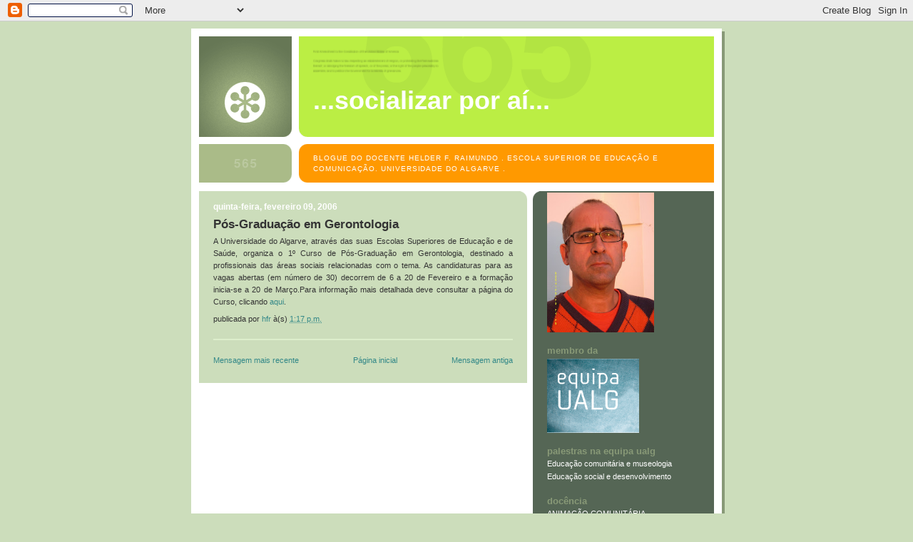

--- FILE ---
content_type: text/html; charset=UTF-8
request_url: https://educaeic.blogspot.com/2006/02/ps-graduao-em-gerontologia.html
body_size: 9278
content:
<!DOCTYPE html>
<html dir='ltr'>
<head>
<link href='https://www.blogger.com/static/v1/widgets/2944754296-widget_css_bundle.css' rel='stylesheet' type='text/css'/>
<meta content='text/html; charset=UTF-8' http-equiv='Content-Type'/>
<meta content='blogger' name='generator'/>
<link href='https://educaeic.blogspot.com/favicon.ico' rel='icon' type='image/x-icon'/>
<link href='http://educaeic.blogspot.com/2006/02/ps-graduao-em-gerontologia.html' rel='canonical'/>
<link rel="alternate" type="application/atom+xml" title="...socializar por aí... - Atom" href="https://educaeic.blogspot.com/feeds/posts/default" />
<link rel="alternate" type="application/rss+xml" title="...socializar por aí... - RSS" href="https://educaeic.blogspot.com/feeds/posts/default?alt=rss" />
<link rel="service.post" type="application/atom+xml" title="...socializar por aí... - Atom" href="https://www.blogger.com/feeds/9070137/posts/default" />

<link rel="alternate" type="application/atom+xml" title="...socializar por aí... - Atom" href="https://educaeic.blogspot.com/feeds/113949128011375419/comments/default" />
<!--Can't find substitution for tag [blog.ieCssRetrofitLinks]-->
<meta content='http://educaeic.blogspot.com/2006/02/ps-graduao-em-gerontologia.html' property='og:url'/>
<meta content='Pós-Graduação em Gerontologia' property='og:title'/>
<meta content='A Universidade do Algarve, através das suas Escolas Superiores de Educação e de Saúde, organiza o 1º Curso de Pós-Graduação em Gerontologia,...' property='og:description'/>
<title>...socializar por aí...: Pós-Graduação em Gerontologia</title>
<style id='page-skin-1' type='text/css'><!--
/*
-----------------------------------------------
Blogger Template Style
Name:     565
Date:     28 Feb 2004
Updated by: Blogger Team
----------------------------------------------- */
body {
background-color: #ccddbb;
margin:0;
font: x-small Verdana, Sans-serif;
text-align:center;
color:#333;
font-size/* */:/**/small;
font-size: /**/small;
}
/* Page Structure
----------------------------------------------- */
#outer-wrapper {
position:relative;
top:4px;
left:4px;
background: #889977;
width:744px;
margin:10px auto;
text-align:left;
font: normal normal 100% Verdana, Sans-serif;
}
#wrap2 {
position:relative;
top:-4px;
left:-4px;
background:#fff;
padding:10px;
border: 1px solid #fff;
}
#content-wrapper {
width:100%;
background-color: #fff;
}
#main-wrapper {
background: #ccddbb url("https://resources.blogblog.com/blogblog/data/no565/corner_main_left.gif") no-repeat right top;
width:460px;
float:left;
color:#333333;
font-size: 85%;
word-wrap: break-word; /* fix for long text breaking sidebar float in IE */
overflow: hidden;     /* fix for long non-text content breaking IE sidebar float */
}
#main {
margin:0;
padding:15px 20px;
}
#sidebar-wrapper {
background:#556655 url("https://resources.blogblog.com/blogblog/data/no565/corner_sidebar_left.gif") no-repeat left top;
width:254px;
float:right;
padding:0;
color: #ccddbb;
font-size: 83%;
word-wrap: break-word; /* fix for long text breaking sidebar float in IE */
overflow: hidden;     /* fix for long non-text content breaking IE sidebar float */
}
#sidebar {
margin:0;
padding:2px 20px 10px;
}
#footer {
display:none;
}
/* Links
----------------------------------------------- */
a:link {
color:#338888;
text-decoration:none;
}
a:visited {
color: #777766;
text-decoration:none;
}
a:hover {
color: #777766;
text-decoration:underline;
}
a img {
border-width:0;
}
#sidebar a {
color: #ffffff;
}
#sidebar a:visited {
color: #aabb99;
}
#sidebar a:hover {
color: #aabb99;
}
/* Header
----------------------------------------------- */
#header-wrapper {
background: #fff;
padding-bottom: 4px;
position: relative;
min-height: 190px;
_height: 0px;
}
#header .titlewrapper {
background:#be4 url("https://resources.blogblog.com/blogblog/data/no565/topleft_left.gif") no-repeat left bottom;
padding-top:0;
padding-right:0;
padding-bottom:0;
padding-left:160px;
margin:0px 0px 10px 0px;
color:#fff;
width:100%;
width/* */:/**/auto;
width:auto;
_height: 0px;
min-height: 100px;
}
#header h1 {
background:url("https://resources.blogblog.com/blogblog/data/no565/bg_header.gif") no-repeat left top;
margin:0;
padding:70px 0 30px;
line-height: 97px;
font: normal bold 275% Helvetica, Arial, Verdana, Sans-serif;
text-transform:lowercase;
_height: 0px;
}
#header h1 a {
color:#fff;
text-decoration:none;
}
.postpage #header h1 {
padding-top:0;
background-position:0 -40px;
}
.clear { clear: both; }
/* Description
----------------------------------------------- */
#header .descriptionwrapper {
background: #ff9900 url("https://resources.blogblog.com/blogblog/data/no565/bg_desc_top_left.gif") no-repeat left top;
margin:0 0 6px;
padding:12px 0 0;
color: #ffffff;
font-size: 75%;
border-bottom: 1px solid #ffffff;
width: 100%;
}
#header .description {
background:url("https://resources.blogblog.com/blogblog/data/no565/bg_desc_bot_left.gif") no-repeat left bottom;
margin:0;
padding:0 0 12px;
display:block;
line-height: 1.6em;
text-transform:uppercase;
letter-spacing:.1em;
min-height:12px;
border-bottom: 1px solid #ffffff;
}
#header .description span {
/* To remove the word next to the description, delete the following background property */
background:url("https://resources.blogblog.com/blogblog/data/no565/temp_no.gif") no-repeat left center;
/* Keep everything below */
display:block;
padding-top:0;
padding-right:0;
padding-bottom:0;
padding-left:160px;
text-transform:uppercase;
letter-spacing:.1em;
min-height:12px;
}
.postpage #description em {
font-size:1px;
line-height:1px;
color:#ffffff;
visibility:hidden;
}
/* Posts
----------------------------------------------- */
h2.date-header {
margin:0 0 .5em;
line-height: 1.4em;
font: normal bold 112% Arial, Verdana, Sans-serif;
text-transform:lowercase;
color:#ffffff;
}
.post {
margin:0 0 2em;
}
.post h3 {
margin:0 0 .25em;
line-height: 1.4em;
font-weight: bold;
font-size: 150%;
color:#333333;
}
.post h3 a {
text-decoration:none;
color:#333333;
}
.post h3 a:link {
color: #333333;
}
.post h3 a:hover {
color: #777766;
}
.post-body {
margin:0 0 .75em;
line-height:1.6em;
}
.post-body blockquote {
line-height:1.3em;
}
.post-footer {
color:#333333;
text-transform:lowercase;
}
.post-footer .post-author,
.post-footer .post-timestamp {
font-style:normal;
}
.post blockquote {
margin:1em 20px;
padding:5px 0;
border:2px solid #dec;
border-width:2px 0;
}
.post blockquote p {
margin:.5em 0;
}
.post img {
border:5px solid #fff;
}
/* Comments
----------------------------------------------- */
#comments {
margin:2em 0 0;
border-top:2px solid #dec;
padding-top:1em;
}
#comments h4 {
margin:0 0 .25em;
font-weight: bold;
line-height: 1.4em;
font-size: 150%;
text-transform:lowercase;
color: #366;
}
#comments-block {
margin-top:0;
margin-right:0;
margin-bottom:1em;
margin-left:0;
line-height:1.6em;
}
.comment-author {
margin:0 0 .25em;
font-weight: bold;
line-height: 1.4em;
font-size: 112%;
text-transform:lowercase;
}
.comment-body, .comment-body p {
margin:0 0 .75em;
}
p.comment-footer {
margin:-.25em 0 2em;
}
.deleted-comment {
font-style:italic;
color:gray;
}
.feed-links {
clear: both;
line-height: 2.5em;
}
#blog-pager-newer-link {
float: left;
}
#blog-pager-older-link {
float: right;
}
#blog-pager {
text-align: center;
}
/* Sidebar
----------------------------------------------- */
.sidebar h2 {
margin:1em 0 .25em;
line-height: 1.4em;
font: normal bold 125% Helvetica, Arial, Verdana, Sans-serif;
color: #889977;
text-transform:lowercase;
}
.sidebar .widget {
margin:0 0 1.5em;
padding:0;
}
.sidebar ul {
list-style:none;
margin: 0;
padding: 0;
}
.sidebar li {
margin:0;
padding-top:0;
padding-right:0;
padding-bottom:.25em;
padding-left:20px;
text-indent:-20px;
line-height:1.4em;
}
/* Profile
----------------------------------------------- */
.profile-datablock, .profile-textblock {
margin:0 0 .75em;
line-height:1.4em;
}
.profile-img {
float: left;
margin-top: 0;
margin-right: 5px;
margin-bottom: 5px;
margin-left: 0;
border: 5px solid #889977;
}
.profile-data {
font-weight: bold;
}
/* Misc
----------------------------------------------- */
#footer-wrapper {
clear:both;
display:block;
height:1px;
margin:0;
padding:0;
font-size:1px;
line-height:1px;
}
/** Page structure tweaks for layout editor wireframe */
body#layout #outer-wrapper {
margin-top: 0;
}
body#layout #main,
body#layout #sidebar {
padding: 0;
}
body#layout #main-wrapper,
body#layout #sidebar-wrapper {
height: auto;
}

--></style>
<link href='https://www.blogger.com/dyn-css/authorization.css?targetBlogID=9070137&amp;zx=ae18c453-8f17-4879-a7c2-b6ef1f0eb1ca' media='none' onload='if(media!=&#39;all&#39;)media=&#39;all&#39;' rel='stylesheet'/><noscript><link href='https://www.blogger.com/dyn-css/authorization.css?targetBlogID=9070137&amp;zx=ae18c453-8f17-4879-a7c2-b6ef1f0eb1ca' rel='stylesheet'/></noscript>
<meta name='google-adsense-platform-account' content='ca-host-pub-1556223355139109'/>
<meta name='google-adsense-platform-domain' content='blogspot.com'/>

</head>
<body>
<div class='navbar section' id='navbar'><div class='widget Navbar' data-version='1' id='Navbar1'><script type="text/javascript">
    function setAttributeOnload(object, attribute, val) {
      if(window.addEventListener) {
        window.addEventListener('load',
          function(){ object[attribute] = val; }, false);
      } else {
        window.attachEvent('onload', function(){ object[attribute] = val; });
      }
    }
  </script>
<div id="navbar-iframe-container"></div>
<script type="text/javascript" src="https://apis.google.com/js/platform.js"></script>
<script type="text/javascript">
      gapi.load("gapi.iframes:gapi.iframes.style.bubble", function() {
        if (gapi.iframes && gapi.iframes.getContext) {
          gapi.iframes.getContext().openChild({
              url: 'https://www.blogger.com/navbar/9070137?po\x3d113949128011375419\x26origin\x3dhttps://educaeic.blogspot.com',
              where: document.getElementById("navbar-iframe-container"),
              id: "navbar-iframe"
          });
        }
      });
    </script><script type="text/javascript">
(function() {
var script = document.createElement('script');
script.type = 'text/javascript';
script.src = '//pagead2.googlesyndication.com/pagead/js/google_top_exp.js';
var head = document.getElementsByTagName('head')[0];
if (head) {
head.appendChild(script);
}})();
</script>
</div></div>
<div id='outer-wrapper'><div id='wrap2'>
<!-- skip links for text browsers -->
<span id='skiplinks' style='display:none;'>
<a href='#main'>skip to main </a> |
      <a href='#sidebar'>skip to sidebar</a>
</span>
<div id='header-wrapper'>
<div class='header section' id='header'><div class='widget Header' data-version='1' id='Header1'>
<div id='header-inner'>
<div class='titlewrapper'>
<h1 class='title'>
<a href='https://educaeic.blogspot.com/'>
...socializar por aí...
</a>
</h1>
</div>
<div class='descriptionwrapper'>
<p class='description'><span>Blogue do docente Helder F. Raimundo . Escola Superior de Educação e Comunicação. Universidade do Algarve .</span></p>
</div>
</div>
</div></div>
</div>
<div id='content-wrapper'>
<div id='crosscol-wrapper' style='text-align:center'>
<div class='crosscol no-items section' id='crosscol'></div>
</div>
<div id='main-wrapper'>
<div class='main section' id='main'><div class='widget Blog' data-version='1' id='Blog1'>
<div class='blog-posts hfeed'>

          <div class="date-outer">
        
<h2 class='date-header'><span>quinta-feira, fevereiro 09, 2006</span></h2>

          <div class="date-posts">
        
<div class='post-outer'>
<div class='post hentry uncustomized-post-template' itemprop='blogPost' itemscope='itemscope' itemtype='http://schema.org/BlogPosting'>
<meta content='9070137' itemprop='blogId'/>
<meta content='113949128011375419' itemprop='postId'/>
<a name='113949128011375419'></a>
<h3 class='post-title entry-title' itemprop='name'>
Pós-Graduação em Gerontologia
</h3>
<div class='post-header'>
<div class='post-header-line-1'></div>
</div>
<div class='post-body entry-content' id='post-body-113949128011375419' itemprop='description articleBody'>
<div align="justify">A Universidade do Algarve, através das suas Escolas Superiores de Educação e de Saúde, organiza o 1º Curso de Pós-Graduação em Gerontologia, destinado a profissionais das áreas sociais relacionadas com o tema. As candidaturas para as vagas abertas (em número de 30) decorrem de 6 a 20 de Fevereiro e a formação inicia-se a 20 de Março.Para informação mais detalhada deve consultar a página do Curso, clicando <a href="http://www.ualg.pt/ese/gerontologia/index.htm">aqui</a>.</div>
<div style='clear: both;'></div>
</div>
<div class='post-footer'>
<div class='post-footer-line post-footer-line-1'>
<span class='post-author vcard'>
Publicada por
<span class='fn' itemprop='author' itemscope='itemscope' itemtype='http://schema.org/Person'>
<meta content='https://www.blogger.com/profile/10958773275348751832' itemprop='url'/>
<a class='g-profile' href='https://www.blogger.com/profile/10958773275348751832' rel='author' title='author profile'>
<span itemprop='name'>HFR</span>
</a>
</span>
</span>
<span class='post-timestamp'>
à(s)
<meta content='http://educaeic.blogspot.com/2006/02/ps-graduao-em-gerontologia.html' itemprop='url'/>
<a class='timestamp-link' href='https://educaeic.blogspot.com/2006/02/ps-graduao-em-gerontologia.html' rel='bookmark' title='permanent link'><abbr class='published' itemprop='datePublished' title='2006-02-09T13:17:00Z'>1:17 p.m.</abbr></a>
</span>
<span class='post-comment-link'>
</span>
<span class='post-icons'>
<span class='item-control blog-admin pid-1396288675'>
<a href='https://www.blogger.com/post-edit.g?blogID=9070137&postID=113949128011375419&from=pencil' title='Editar mensagem'>
<img alt='' class='icon-action' height='18' src='https://resources.blogblog.com/img/icon18_edit_allbkg.gif' width='18'/>
</a>
</span>
</span>
<div class='post-share-buttons goog-inline-block'>
</div>
</div>
<div class='post-footer-line post-footer-line-2'>
<span class='post-labels'>
</span>
</div>
<div class='post-footer-line post-footer-line-3'>
<span class='post-location'>
</span>
</div>
</div>
</div>
<div class='comments' id='comments'>
<a name='comments'></a>
</div>
</div>

        </div></div>
      
</div>
<div class='blog-pager' id='blog-pager'>
<span id='blog-pager-newer-link'>
<a class='blog-pager-newer-link' href='https://educaeic.blogspot.com/2006/02/contextos-de-observao.html' id='Blog1_blog-pager-newer-link' title='Mensagem mais recente'>Mensagem mais recente</a>
</span>
<span id='blog-pager-older-link'>
<a class='blog-pager-older-link' href='https://educaeic.blogspot.com/2006/02/comunicao-sobre-deficincia-visual.html' id='Blog1_blog-pager-older-link' title='Mensagem antiga'>Mensagem antiga</a>
</span>
<a class='home-link' href='https://educaeic.blogspot.com/'>Página inicial</a>
</div>
<div class='clear'></div>
<div class='post-feeds'>
</div>
</div></div>
</div>
<div id='sidebar-wrapper'>
<div class='sidebar section' id='sidebar'><div class='widget Image' data-version='1' id='Image3'>
<div class='widget-content'>
<a href='http://w3.ualg.pt/~hraimund/'>
<img alt='' height='196' id='Image3_img' src='https://blogger.googleusercontent.com/img/b/R29vZ2xl/AVvXsEiNcvrGD02vrlurYDrZsJy4_Riv-ls66Weoyqfj4HjqVikFJixknH9Qw7szqheoL7llid6utWmVeMuIS8TPQok5J-PHRwgq9kx1Orb1081C-6p1IwjWGS2MCnboifC8jCcY63sA/s254/hfr.JPG' width='150'/>
</a>
<br/>
</div>
<div class='clear'></div>
</div><div class='widget Image' data-version='1' id='Image1'>
<h2>Membro da</h2>
<div class='widget-content'>
<a href='http://www.ualg.pt/index.php?option=com_content&task=view&id=26717&Itemid=2011'>
<img alt='Membro da' height='104' id='Image1_img' src='https://blogger.googleusercontent.com/img/b/R29vZ2xl/AVvXsEgo7n3PZklrHSAVxqjcXwOnTxtVeOAuSXNcBKVxGhyBUc7PAyKBgMoTaCCDKq3p3Nk8hWHLaVdmUkZvfVWJizDSgkhuGb7IapwHxLTe1F6zUY0gQzQXbqeJBNHj8CMyTT3Im0CV/s254/equipaualg.gif' width='129'/>
</a>
<br/>
</div>
<div class='clear'></div>
</div><div class='widget LinkList' data-version='1' id='LinkList6'>
<h2>Palestras na Equipa UAlg</h2>
<div class='widget-content'>
<ul>
<li><a href='http://www.ualg.pt/index.php?option=com_content&task=view&id=26889&Itemid=2008&lang=pt'>Educação comunitária e museologia</a></li>
<li><a href='http://www.ualg.pt/index.php?option=com_content&task=view&id=26886&Itemid=2008&lang=pt'>Educação social e desenvolvimento</a></li>
</ul>
<div class='clear'></div>
</div>
</div><div class='widget LinkList' data-version='1' id='LinkList1'>
<h2>Docência</h2>
<div class='widget-content'>
<ul>
<li><a href='http://educaeic.blogspot.com/2009/09/animacao-comunitaria.html'>ANIMAÇÃO COMUNITÁRIA</a></li>
<li><a href='http://educaeic.blogspot.com/2009/09/metodologias-ic_01.html'>METODOLOGIAS IC - noite</a></li>
<li><a href='http://educaeic.blogspot.com/2009/09/metodologias-ic.html'>METODOLOGIAS IC - dia</a></li>
<li><a href='http://educaeic.blogspot.com/2006/08/educao-e-comunicao-interculturais.html'>CC-ECInterculturais</a></li>
<li><a href='http://educaeic.blogspot.com/2006/01/projecto-de-insero-profissional.html'>EIC-PIP</a></li>
<li><a href='http://educaeic.blogspot.com/2006/08/problemticas-i.html'>EIC-Problemáticas I</a></li>
<li><a href='http://educaeic.blogspot.com/2006/01/seminrio-de-investigao.html'>EIC-Seminário de Investigação</a></li>
<li><a href='http://educaeic.blogspot.com/2006/08/seminrio-de-projectos.html'>EIC-Seminário de Projectos</a></li>
<li><a href='http://educaeic.blogspot.com/2006/01/seminrio-eic-observao-de-contextos.html'>ES-Análise de Contextos Profissionais</a></li>
<li><a href='http://educaeic.blogspot.com/2008/04/metodologias-de-investigao-i.html'>ES-Metodologias I</a></li>
<li><a href='http://educaeic.blogspot.com/2006/01/seminrio-eic-agentes-e-processos.html'>ES-Opção II: Agentes e Processos</a></li>
<li><a href='http://www.solidariedadecidada.org/'>ES-Opção II: PSC</a></li>
<li><a href='http://ese-educasocial.blogspot.com/'>ES-Práticas I e II</a></li>
<li><a href='http://educaeic.blogspot.com/2006/09/ps-graduao-em-gerontologia-projecto.html'>Gerontologia-Projecto</a></li>
</ul>
<div class='clear'></div>
</div>
</div><div class='widget Image' data-version='1' id='Image2'>
<h2>Projecto Prática Social</h2>
<div class='widget-content'>
<img alt='Projecto Prática Social' height='72' id='Image2_img' src='https://blogger.googleusercontent.com/img/b/R29vZ2xl/AVvXsEjsdNEKUVL5qOILX93D9uEHetJGnFRVED20eXekVQKuC8sEK8QQiuEeJUWGQp84bNrNh5sb-JQrZQgEqTCDU7eY4loOSxCkC5X2Z93TCa0ht0NS6C9FlTvYjqutEOwILN34j7sa/s254/vozloule.jpg' width='254'/>
<br/>
<span class='caption'>Todos os dias 1 e 15 no jornal</span>
</div>
<div class='clear'></div>
</div><div class='widget LinkList' data-version='1' id='LinkList7'>
<h2>Ler na Voz de Loulé</h2>
<div class='widget-content'>
<ul>
<li><a href='http://ese-educasocial.blogspot.com/2007/12/prtica-social.html'>15/12: Prática Social</a></li>
</ul>
<div class='clear'></div>
</div>
</div><div class='widget LinkList' data-version='1' id='LinkList2'>
<h2>Cursos</h2>
<div class='widget-content'>
<ul>
<li><a href='http://ese-educasocial.blogspot.com/'>Educação Social</a></li>
<li><a href='http://educacaocomunitaria.blogspot.com/'>Página da Educação Comunitária</a></li>
</ul>
<div class='clear'></div>
</div>
</div><div class='widget LinkList' data-version='1' id='LinkList4'>
<h2>Instituição</h2>
<div class='widget-content'>
<ul>
<li><a href='http://www.bib.ualg.pt/bibliotecas/'>Bibliotecas-UAlg</a></li>
<li><a href='http://www.ualg.pt/ese/'>ESE</a></li>
<li><a href='http://www.mcies.pt/'>Ministério Ensino Superior</a></li>
<li><a href='http://www.ese.ualg.pt/NucleodoAlgarvedoIPFP'>Núcleo do Algarve-Paulo Freire</a></li>
<li><a href='http://www.acad.ualg.pt/novo/'>Serviços Académicos</a></li>
<li><a href='http://www.ualg.pt/index1.html'>UAlg</a></li>
</ul>
<div class='clear'></div>
</div>
</div><div class='widget LinkList' data-version='1' id='LinkList3'>
<h2>Pesquisa</h2>
<div class='widget-content'>
<ul>
<li><a href='http://www.algarveportal.pt/algarve/'>Algarve Digital</a></li>
<li><a href='http://www.b-on.pt/'>Biblioteca Online</a></li>
<li><a href='http://scholar.google.com/'>Google Scholar</a></li>
<li><a href='http://www.direitodeaprender.com.pt/index.php'>Revista Aprender</a></li>
<li><a href='http://www.educare.pt/'>Revista Educare</a></li>
</ul>
<div class='clear'></div>
</div>
</div><div class='widget BlogArchive' data-version='1' id='BlogArchive1'>
<h2>Arquivo do blogue</h2>
<div class='widget-content'>
<div id='ArchiveList'>
<div id='BlogArchive1_ArchiveList'>
<ul class='hierarchy'>
<li class='archivedate collapsed'>
<a class='toggle' href='javascript:void(0)'>
<span class='zippy'>

        &#9658;&#160;
      
</span>
</a>
<a class='post-count-link' href='https://educaeic.blogspot.com/2009/'>
2009
</a>
<span class='post-count' dir='ltr'>(12)</span>
<ul class='hierarchy'>
<li class='archivedate collapsed'>
<a class='toggle' href='javascript:void(0)'>
<span class='zippy'>

        &#9658;&#160;
      
</span>
</a>
<a class='post-count-link' href='https://educaeic.blogspot.com/2009/12/'>
dezembro
</a>
<span class='post-count' dir='ltr'>(2)</span>
</li>
</ul>
<ul class='hierarchy'>
<li class='archivedate collapsed'>
<a class='toggle' href='javascript:void(0)'>
<span class='zippy'>

        &#9658;&#160;
      
</span>
</a>
<a class='post-count-link' href='https://educaeic.blogspot.com/2009/11/'>
novembro
</a>
<span class='post-count' dir='ltr'>(4)</span>
</li>
</ul>
<ul class='hierarchy'>
<li class='archivedate collapsed'>
<a class='toggle' href='javascript:void(0)'>
<span class='zippy'>

        &#9658;&#160;
      
</span>
</a>
<a class='post-count-link' href='https://educaeic.blogspot.com/2009/10/'>
outubro
</a>
<span class='post-count' dir='ltr'>(2)</span>
</li>
</ul>
<ul class='hierarchy'>
<li class='archivedate collapsed'>
<a class='toggle' href='javascript:void(0)'>
<span class='zippy'>

        &#9658;&#160;
      
</span>
</a>
<a class='post-count-link' href='https://educaeic.blogspot.com/2009/09/'>
setembro
</a>
<span class='post-count' dir='ltr'>(3)</span>
</li>
</ul>
<ul class='hierarchy'>
<li class='archivedate collapsed'>
<a class='toggle' href='javascript:void(0)'>
<span class='zippy'>

        &#9658;&#160;
      
</span>
</a>
<a class='post-count-link' href='https://educaeic.blogspot.com/2009/04/'>
abril
</a>
<span class='post-count' dir='ltr'>(1)</span>
</li>
</ul>
</li>
</ul>
<ul class='hierarchy'>
<li class='archivedate collapsed'>
<a class='toggle' href='javascript:void(0)'>
<span class='zippy'>

        &#9658;&#160;
      
</span>
</a>
<a class='post-count-link' href='https://educaeic.blogspot.com/2008/'>
2008
</a>
<span class='post-count' dir='ltr'>(25)</span>
<ul class='hierarchy'>
<li class='archivedate collapsed'>
<a class='toggle' href='javascript:void(0)'>
<span class='zippy'>

        &#9658;&#160;
      
</span>
</a>
<a class='post-count-link' href='https://educaeic.blogspot.com/2008/09/'>
setembro
</a>
<span class='post-count' dir='ltr'>(3)</span>
</li>
</ul>
<ul class='hierarchy'>
<li class='archivedate collapsed'>
<a class='toggle' href='javascript:void(0)'>
<span class='zippy'>

        &#9658;&#160;
      
</span>
</a>
<a class='post-count-link' href='https://educaeic.blogspot.com/2008/06/'>
junho
</a>
<span class='post-count' dir='ltr'>(7)</span>
</li>
</ul>
<ul class='hierarchy'>
<li class='archivedate collapsed'>
<a class='toggle' href='javascript:void(0)'>
<span class='zippy'>

        &#9658;&#160;
      
</span>
</a>
<a class='post-count-link' href='https://educaeic.blogspot.com/2008/05/'>
maio
</a>
<span class='post-count' dir='ltr'>(1)</span>
</li>
</ul>
<ul class='hierarchy'>
<li class='archivedate collapsed'>
<a class='toggle' href='javascript:void(0)'>
<span class='zippy'>

        &#9658;&#160;
      
</span>
</a>
<a class='post-count-link' href='https://educaeic.blogspot.com/2008/04/'>
abril
</a>
<span class='post-count' dir='ltr'>(2)</span>
</li>
</ul>
<ul class='hierarchy'>
<li class='archivedate collapsed'>
<a class='toggle' href='javascript:void(0)'>
<span class='zippy'>

        &#9658;&#160;
      
</span>
</a>
<a class='post-count-link' href='https://educaeic.blogspot.com/2008/03/'>
março
</a>
<span class='post-count' dir='ltr'>(2)</span>
</li>
</ul>
<ul class='hierarchy'>
<li class='archivedate collapsed'>
<a class='toggle' href='javascript:void(0)'>
<span class='zippy'>

        &#9658;&#160;
      
</span>
</a>
<a class='post-count-link' href='https://educaeic.blogspot.com/2008/02/'>
fevereiro
</a>
<span class='post-count' dir='ltr'>(5)</span>
</li>
</ul>
<ul class='hierarchy'>
<li class='archivedate collapsed'>
<a class='toggle' href='javascript:void(0)'>
<span class='zippy'>

        &#9658;&#160;
      
</span>
</a>
<a class='post-count-link' href='https://educaeic.blogspot.com/2008/01/'>
janeiro
</a>
<span class='post-count' dir='ltr'>(5)</span>
</li>
</ul>
</li>
</ul>
<ul class='hierarchy'>
<li class='archivedate collapsed'>
<a class='toggle' href='javascript:void(0)'>
<span class='zippy'>

        &#9658;&#160;
      
</span>
</a>
<a class='post-count-link' href='https://educaeic.blogspot.com/2007/'>
2007
</a>
<span class='post-count' dir='ltr'>(44)</span>
<ul class='hierarchy'>
<li class='archivedate collapsed'>
<a class='toggle' href='javascript:void(0)'>
<span class='zippy'>

        &#9658;&#160;
      
</span>
</a>
<a class='post-count-link' href='https://educaeic.blogspot.com/2007/11/'>
novembro
</a>
<span class='post-count' dir='ltr'>(8)</span>
</li>
</ul>
<ul class='hierarchy'>
<li class='archivedate collapsed'>
<a class='toggle' href='javascript:void(0)'>
<span class='zippy'>

        &#9658;&#160;
      
</span>
</a>
<a class='post-count-link' href='https://educaeic.blogspot.com/2007/10/'>
outubro
</a>
<span class='post-count' dir='ltr'>(6)</span>
</li>
</ul>
<ul class='hierarchy'>
<li class='archivedate collapsed'>
<a class='toggle' href='javascript:void(0)'>
<span class='zippy'>

        &#9658;&#160;
      
</span>
</a>
<a class='post-count-link' href='https://educaeic.blogspot.com/2007/09/'>
setembro
</a>
<span class='post-count' dir='ltr'>(1)</span>
</li>
</ul>
<ul class='hierarchy'>
<li class='archivedate collapsed'>
<a class='toggle' href='javascript:void(0)'>
<span class='zippy'>

        &#9658;&#160;
      
</span>
</a>
<a class='post-count-link' href='https://educaeic.blogspot.com/2007/06/'>
junho
</a>
<span class='post-count' dir='ltr'>(5)</span>
</li>
</ul>
<ul class='hierarchy'>
<li class='archivedate collapsed'>
<a class='toggle' href='javascript:void(0)'>
<span class='zippy'>

        &#9658;&#160;
      
</span>
</a>
<a class='post-count-link' href='https://educaeic.blogspot.com/2007/05/'>
maio
</a>
<span class='post-count' dir='ltr'>(1)</span>
</li>
</ul>
<ul class='hierarchy'>
<li class='archivedate collapsed'>
<a class='toggle' href='javascript:void(0)'>
<span class='zippy'>

        &#9658;&#160;
      
</span>
</a>
<a class='post-count-link' href='https://educaeic.blogspot.com/2007/04/'>
abril
</a>
<span class='post-count' dir='ltr'>(1)</span>
</li>
</ul>
<ul class='hierarchy'>
<li class='archivedate collapsed'>
<a class='toggle' href='javascript:void(0)'>
<span class='zippy'>

        &#9658;&#160;
      
</span>
</a>
<a class='post-count-link' href='https://educaeic.blogspot.com/2007/03/'>
março
</a>
<span class='post-count' dir='ltr'>(9)</span>
</li>
</ul>
<ul class='hierarchy'>
<li class='archivedate collapsed'>
<a class='toggle' href='javascript:void(0)'>
<span class='zippy'>

        &#9658;&#160;
      
</span>
</a>
<a class='post-count-link' href='https://educaeic.blogspot.com/2007/02/'>
fevereiro
</a>
<span class='post-count' dir='ltr'>(2)</span>
</li>
</ul>
<ul class='hierarchy'>
<li class='archivedate collapsed'>
<a class='toggle' href='javascript:void(0)'>
<span class='zippy'>

        &#9658;&#160;
      
</span>
</a>
<a class='post-count-link' href='https://educaeic.blogspot.com/2007/01/'>
janeiro
</a>
<span class='post-count' dir='ltr'>(11)</span>
</li>
</ul>
</li>
</ul>
<ul class='hierarchy'>
<li class='archivedate expanded'>
<a class='toggle' href='javascript:void(0)'>
<span class='zippy toggle-open'>

        &#9660;&#160;
      
</span>
</a>
<a class='post-count-link' href='https://educaeic.blogspot.com/2006/'>
2006
</a>
<span class='post-count' dir='ltr'>(83)</span>
<ul class='hierarchy'>
<li class='archivedate collapsed'>
<a class='toggle' href='javascript:void(0)'>
<span class='zippy'>

        &#9658;&#160;
      
</span>
</a>
<a class='post-count-link' href='https://educaeic.blogspot.com/2006/12/'>
dezembro
</a>
<span class='post-count' dir='ltr'>(2)</span>
</li>
</ul>
<ul class='hierarchy'>
<li class='archivedate collapsed'>
<a class='toggle' href='javascript:void(0)'>
<span class='zippy'>

        &#9658;&#160;
      
</span>
</a>
<a class='post-count-link' href='https://educaeic.blogspot.com/2006/11/'>
novembro
</a>
<span class='post-count' dir='ltr'>(10)</span>
</li>
</ul>
<ul class='hierarchy'>
<li class='archivedate collapsed'>
<a class='toggle' href='javascript:void(0)'>
<span class='zippy'>

        &#9658;&#160;
      
</span>
</a>
<a class='post-count-link' href='https://educaeic.blogspot.com/2006/10/'>
outubro
</a>
<span class='post-count' dir='ltr'>(8)</span>
</li>
</ul>
<ul class='hierarchy'>
<li class='archivedate collapsed'>
<a class='toggle' href='javascript:void(0)'>
<span class='zippy'>

        &#9658;&#160;
      
</span>
</a>
<a class='post-count-link' href='https://educaeic.blogspot.com/2006/09/'>
setembro
</a>
<span class='post-count' dir='ltr'>(5)</span>
</li>
</ul>
<ul class='hierarchy'>
<li class='archivedate collapsed'>
<a class='toggle' href='javascript:void(0)'>
<span class='zippy'>

        &#9658;&#160;
      
</span>
</a>
<a class='post-count-link' href='https://educaeic.blogspot.com/2006/08/'>
agosto
</a>
<span class='post-count' dir='ltr'>(5)</span>
</li>
</ul>
<ul class='hierarchy'>
<li class='archivedate collapsed'>
<a class='toggle' href='javascript:void(0)'>
<span class='zippy'>

        &#9658;&#160;
      
</span>
</a>
<a class='post-count-link' href='https://educaeic.blogspot.com/2006/07/'>
julho
</a>
<span class='post-count' dir='ltr'>(2)</span>
</li>
</ul>
<ul class='hierarchy'>
<li class='archivedate collapsed'>
<a class='toggle' href='javascript:void(0)'>
<span class='zippy'>

        &#9658;&#160;
      
</span>
</a>
<a class='post-count-link' href='https://educaeic.blogspot.com/2006/06/'>
junho
</a>
<span class='post-count' dir='ltr'>(7)</span>
</li>
</ul>
<ul class='hierarchy'>
<li class='archivedate collapsed'>
<a class='toggle' href='javascript:void(0)'>
<span class='zippy'>

        &#9658;&#160;
      
</span>
</a>
<a class='post-count-link' href='https://educaeic.blogspot.com/2006/05/'>
maio
</a>
<span class='post-count' dir='ltr'>(11)</span>
</li>
</ul>
<ul class='hierarchy'>
<li class='archivedate collapsed'>
<a class='toggle' href='javascript:void(0)'>
<span class='zippy'>

        &#9658;&#160;
      
</span>
</a>
<a class='post-count-link' href='https://educaeic.blogspot.com/2006/04/'>
abril
</a>
<span class='post-count' dir='ltr'>(2)</span>
</li>
</ul>
<ul class='hierarchy'>
<li class='archivedate collapsed'>
<a class='toggle' href='javascript:void(0)'>
<span class='zippy'>

        &#9658;&#160;
      
</span>
</a>
<a class='post-count-link' href='https://educaeic.blogspot.com/2006/03/'>
março
</a>
<span class='post-count' dir='ltr'>(7)</span>
</li>
</ul>
<ul class='hierarchy'>
<li class='archivedate expanded'>
<a class='toggle' href='javascript:void(0)'>
<span class='zippy toggle-open'>

        &#9660;&#160;
      
</span>
</a>
<a class='post-count-link' href='https://educaeic.blogspot.com/2006/02/'>
fevereiro
</a>
<span class='post-count' dir='ltr'>(13)</span>
<ul class='posts'>
<li><a href='https://educaeic.blogspot.com/2006/02/metodologia-do-projecto.html'>Metodologia do projecto</a></li>
<li><a href='https://educaeic.blogspot.com/2006/02/o-meu-carnaval.html'>O meu Carnaval</a></li>
<li><a href='https://educaeic.blogspot.com/2006/02/histrias-de-vida-da-toxicodependncia.html'>Histórias de vida da toxicodependência</a></li>
<li><a href='https://educaeic.blogspot.com/2006/02/dois-anos-socializar-em-comum.html'>Dois anos a socializar em comum</a></li>
<li><a href='https://educaeic.blogspot.com/2006/02/o-arrasto.html'>O arrastão</a></li>
<li><a href='https://educaeic.blogspot.com/2006/02/trabalho.html'>Trabalho</a></li>
<li><a href='https://educaeic.blogspot.com/2006/02/antropologia-do-projecto_14.html'>Antropologia do projecto</a></li>
<li><a href='https://educaeic.blogspot.com/2006/02/catlogo-de-agentes-educativos-no.html'>Catálogo de agentes educativos não-formais</a></li>
<li><a href='https://educaeic.blogspot.com/2006/02/contextos-de-observao.html'>CONTEXTOS DE OBSERVAÇÃO</a></li>
<li><a href='https://educaeic.blogspot.com/2006/02/ps-graduao-em-gerontologia.html'>Pós-Graduação em Gerontologia</a></li>
<li><a href='https://educaeic.blogspot.com/2006/02/comunicao-sobre-deficincia-visual.html'>Comunicação sobre Deficiência Visual</a></li>
<li><a href='https://educaeic.blogspot.com/2006/02/antropologia-do-projecto.html'>Antropologia do Projecto</a></li>
<li><a href='https://educaeic.blogspot.com/2006/02/plgio-na-universidade.html'>Plágio na Universidade</a></li>
</ul>
</li>
</ul>
<ul class='hierarchy'>
<li class='archivedate collapsed'>
<a class='toggle' href='javascript:void(0)'>
<span class='zippy'>

        &#9658;&#160;
      
</span>
</a>
<a class='post-count-link' href='https://educaeic.blogspot.com/2006/01/'>
janeiro
</a>
<span class='post-count' dir='ltr'>(11)</span>
</li>
</ul>
</li>
</ul>
<ul class='hierarchy'>
<li class='archivedate collapsed'>
<a class='toggle' href='javascript:void(0)'>
<span class='zippy'>

        &#9658;&#160;
      
</span>
</a>
<a class='post-count-link' href='https://educaeic.blogspot.com/2005/'>
2005
</a>
<span class='post-count' dir='ltr'>(84)</span>
<ul class='hierarchy'>
<li class='archivedate collapsed'>
<a class='toggle' href='javascript:void(0)'>
<span class='zippy'>

        &#9658;&#160;
      
</span>
</a>
<a class='post-count-link' href='https://educaeic.blogspot.com/2005/12/'>
dezembro
</a>
<span class='post-count' dir='ltr'>(5)</span>
</li>
</ul>
<ul class='hierarchy'>
<li class='archivedate collapsed'>
<a class='toggle' href='javascript:void(0)'>
<span class='zippy'>

        &#9658;&#160;
      
</span>
</a>
<a class='post-count-link' href='https://educaeic.blogspot.com/2005/11/'>
novembro
</a>
<span class='post-count' dir='ltr'>(10)</span>
</li>
</ul>
<ul class='hierarchy'>
<li class='archivedate collapsed'>
<a class='toggle' href='javascript:void(0)'>
<span class='zippy'>

        &#9658;&#160;
      
</span>
</a>
<a class='post-count-link' href='https://educaeic.blogspot.com/2005/10/'>
outubro
</a>
<span class='post-count' dir='ltr'>(9)</span>
</li>
</ul>
<ul class='hierarchy'>
<li class='archivedate collapsed'>
<a class='toggle' href='javascript:void(0)'>
<span class='zippy'>

        &#9658;&#160;
      
</span>
</a>
<a class='post-count-link' href='https://educaeic.blogspot.com/2005/09/'>
setembro
</a>
<span class='post-count' dir='ltr'>(13)</span>
</li>
</ul>
<ul class='hierarchy'>
<li class='archivedate collapsed'>
<a class='toggle' href='javascript:void(0)'>
<span class='zippy'>

        &#9658;&#160;
      
</span>
</a>
<a class='post-count-link' href='https://educaeic.blogspot.com/2005/08/'>
agosto
</a>
<span class='post-count' dir='ltr'>(2)</span>
</li>
</ul>
<ul class='hierarchy'>
<li class='archivedate collapsed'>
<a class='toggle' href='javascript:void(0)'>
<span class='zippy'>

        &#9658;&#160;
      
</span>
</a>
<a class='post-count-link' href='https://educaeic.blogspot.com/2005/07/'>
julho
</a>
<span class='post-count' dir='ltr'>(5)</span>
</li>
</ul>
<ul class='hierarchy'>
<li class='archivedate collapsed'>
<a class='toggle' href='javascript:void(0)'>
<span class='zippy'>

        &#9658;&#160;
      
</span>
</a>
<a class='post-count-link' href='https://educaeic.blogspot.com/2005/06/'>
junho
</a>
<span class='post-count' dir='ltr'>(9)</span>
</li>
</ul>
<ul class='hierarchy'>
<li class='archivedate collapsed'>
<a class='toggle' href='javascript:void(0)'>
<span class='zippy'>

        &#9658;&#160;
      
</span>
</a>
<a class='post-count-link' href='https://educaeic.blogspot.com/2005/05/'>
maio
</a>
<span class='post-count' dir='ltr'>(3)</span>
</li>
</ul>
<ul class='hierarchy'>
<li class='archivedate collapsed'>
<a class='toggle' href='javascript:void(0)'>
<span class='zippy'>

        &#9658;&#160;
      
</span>
</a>
<a class='post-count-link' href='https://educaeic.blogspot.com/2005/04/'>
abril
</a>
<span class='post-count' dir='ltr'>(2)</span>
</li>
</ul>
<ul class='hierarchy'>
<li class='archivedate collapsed'>
<a class='toggle' href='javascript:void(0)'>
<span class='zippy'>

        &#9658;&#160;
      
</span>
</a>
<a class='post-count-link' href='https://educaeic.blogspot.com/2005/03/'>
março
</a>
<span class='post-count' dir='ltr'>(5)</span>
</li>
</ul>
<ul class='hierarchy'>
<li class='archivedate collapsed'>
<a class='toggle' href='javascript:void(0)'>
<span class='zippy'>

        &#9658;&#160;
      
</span>
</a>
<a class='post-count-link' href='https://educaeic.blogspot.com/2005/02/'>
fevereiro
</a>
<span class='post-count' dir='ltr'>(7)</span>
</li>
</ul>
<ul class='hierarchy'>
<li class='archivedate collapsed'>
<a class='toggle' href='javascript:void(0)'>
<span class='zippy'>

        &#9658;&#160;
      
</span>
</a>
<a class='post-count-link' href='https://educaeic.blogspot.com/2005/01/'>
janeiro
</a>
<span class='post-count' dir='ltr'>(14)</span>
</li>
</ul>
</li>
</ul>
<ul class='hierarchy'>
<li class='archivedate collapsed'>
<a class='toggle' href='javascript:void(0)'>
<span class='zippy'>

        &#9658;&#160;
      
</span>
</a>
<a class='post-count-link' href='https://educaeic.blogspot.com/2004/'>
2004
</a>
<span class='post-count' dir='ltr'>(10)</span>
<ul class='hierarchy'>
<li class='archivedate collapsed'>
<a class='toggle' href='javascript:void(0)'>
<span class='zippy'>

        &#9658;&#160;
      
</span>
</a>
<a class='post-count-link' href='https://educaeic.blogspot.com/2004/12/'>
dezembro
</a>
<span class='post-count' dir='ltr'>(6)</span>
</li>
</ul>
<ul class='hierarchy'>
<li class='archivedate collapsed'>
<a class='toggle' href='javascript:void(0)'>
<span class='zippy'>

        &#9658;&#160;
      
</span>
</a>
<a class='post-count-link' href='https://educaeic.blogspot.com/2004/11/'>
novembro
</a>
<span class='post-count' dir='ltr'>(4)</span>
</li>
</ul>
</li>
</ul>
</div>
</div>
<div class='clear'></div>
</div>
</div><div class='widget Label' data-version='1' id='Label1'>
<h2>Etiquetas</h2>
<div class='widget-content list-label-widget-content'>
<ul>
<li>
<a dir='ltr' href='https://educaeic.blogspot.com/search/label/agenda'>agenda</a>
</li>
<li>
<a dir='ltr' href='https://educaeic.blogspot.com/search/label/alunos'>alunos</a>
</li>
<li>
<a dir='ltr' href='https://educaeic.blogspot.com/search/label/avalia%C3%A7%C3%B5es'>avaliações</a>
</li>
<li>
<a dir='ltr' href='https://educaeic.blogspot.com/search/label/blogosfera'>blogosfera</a>
</li>
<li>
<a dir='ltr' href='https://educaeic.blogspot.com/search/label/comunidades'>comunidades</a>
</li>
<li>
<a dir='ltr' href='https://educaeic.blogspot.com/search/label/confer%C3%AAncias'>conferências</a>
</li>
<li>
<a dir='ltr' href='https://educaeic.blogspot.com/search/label/curso'>curso</a>
</li>
<li>
<a dir='ltr' href='https://educaeic.blogspot.com/search/label/D%27Agir'>D&#39;Agir</a>
</li>
<li>
<a dir='ltr' href='https://educaeic.blogspot.com/search/label/educa%C3%A7%C3%A3o'>educação</a>
</li>
<li>
<a dir='ltr' href='https://educaeic.blogspot.com/search/label/filosofia'>filosofia</a>
</li>
<li>
<a dir='ltr' href='https://educaeic.blogspot.com/search/label/forma%C3%A7%C3%A3o'>formação</a>
</li>
<li>
<a dir='ltr' href='https://educaeic.blogspot.com/search/label/livros'>livros</a>
</li>
<li>
<a dir='ltr' href='https://educaeic.blogspot.com/search/label/metodologias'>metodologias</a>
</li>
<li>
<a dir='ltr' href='https://educaeic.blogspot.com/search/label/notas'>notas</a>
</li>
<li>
<a dir='ltr' href='https://educaeic.blogspot.com/search/label/pobreza'>pobreza</a>
</li>
<li>
<a dir='ltr' href='https://educaeic.blogspot.com/search/label/programas'>programas</a>
</li>
<li>
<a dir='ltr' href='https://educaeic.blogspot.com/search/label/projectos'>projectos</a>
</li>
<li>
<a dir='ltr' href='https://educaeic.blogspot.com/search/label/tutoria'>tutoria</a>
</li>
<li>
<a dir='ltr' href='https://educaeic.blogspot.com/search/label/visitas'>visitas</a>
</li>
</ul>
<div class='clear'></div>
</div>
</div><div class='widget LinkList' data-version='1' id='LinkList5'>
<h2>O blogue anterior</h2>
<div class='widget-content'>
<ul>
<li><a href='http://educa.blogs.sapo.pt/'>educomum</a></li>
</ul>
<div class='clear'></div>
</div>
</div><div class='widget Profile' data-version='1' id='Profile1'>
<h2>Acerca de mim</h2>
<div class='widget-content'>
<dl class='profile-datablock'>
<dt class='profile-data'>
<a class='profile-name-link g-profile' href='https://www.blogger.com/profile/10958773275348751832' rel='author' style='background-image: url(//www.blogger.com/img/logo-16.png);'>
HFR
</a>
</dt>
</dl>
<a class='profile-link' href='https://www.blogger.com/profile/10958773275348751832' rel='author'>Ver o meu perfil completo</a>
<div class='clear'></div>
</div>
</div></div>
</div>
<!-- spacer for skins that want sidebar and main to be the same height-->
<div class='clear'>&#160;</div>
</div>
<!-- end content-wrapper -->
</div></div>
<!-- end outer-wrapper -->

<script type="text/javascript" src="https://www.blogger.com/static/v1/widgets/3845888474-widgets.js"></script>
<script type='text/javascript'>
window['__wavt'] = 'AOuZoY4519T8ojdrtfOc1hMKtChNJPm4gA:1768699162723';_WidgetManager._Init('//www.blogger.com/rearrange?blogID\x3d9070137','//educaeic.blogspot.com/2006/02/ps-graduao-em-gerontologia.html','9070137');
_WidgetManager._SetDataContext([{'name': 'blog', 'data': {'blogId': '9070137', 'title': '...socializar por a\xed...', 'url': 'https://educaeic.blogspot.com/2006/02/ps-graduao-em-gerontologia.html', 'canonicalUrl': 'http://educaeic.blogspot.com/2006/02/ps-graduao-em-gerontologia.html', 'homepageUrl': 'https://educaeic.blogspot.com/', 'searchUrl': 'https://educaeic.blogspot.com/search', 'canonicalHomepageUrl': 'http://educaeic.blogspot.com/', 'blogspotFaviconUrl': 'https://educaeic.blogspot.com/favicon.ico', 'bloggerUrl': 'https://www.blogger.com', 'hasCustomDomain': false, 'httpsEnabled': true, 'enabledCommentProfileImages': true, 'gPlusViewType': 'FILTERED_POSTMOD', 'adultContent': false, 'analyticsAccountNumber': '', 'encoding': 'UTF-8', 'locale': 'pt-PT', 'localeUnderscoreDelimited': 'pt_pt', 'languageDirection': 'ltr', 'isPrivate': false, 'isMobile': false, 'isMobileRequest': false, 'mobileClass': '', 'isPrivateBlog': false, 'isDynamicViewsAvailable': true, 'feedLinks': '\x3clink rel\x3d\x22alternate\x22 type\x3d\x22application/atom+xml\x22 title\x3d\x22...socializar por a\xed... - Atom\x22 href\x3d\x22https://educaeic.blogspot.com/feeds/posts/default\x22 /\x3e\n\x3clink rel\x3d\x22alternate\x22 type\x3d\x22application/rss+xml\x22 title\x3d\x22...socializar por a\xed... - RSS\x22 href\x3d\x22https://educaeic.blogspot.com/feeds/posts/default?alt\x3drss\x22 /\x3e\n\x3clink rel\x3d\x22service.post\x22 type\x3d\x22application/atom+xml\x22 title\x3d\x22...socializar por a\xed... - Atom\x22 href\x3d\x22https://www.blogger.com/feeds/9070137/posts/default\x22 /\x3e\n\n\x3clink rel\x3d\x22alternate\x22 type\x3d\x22application/atom+xml\x22 title\x3d\x22...socializar por a\xed... - Atom\x22 href\x3d\x22https://educaeic.blogspot.com/feeds/113949128011375419/comments/default\x22 /\x3e\n', 'meTag': '', 'adsenseHostId': 'ca-host-pub-1556223355139109', 'adsenseHasAds': false, 'adsenseAutoAds': false, 'boqCommentIframeForm': true, 'loginRedirectParam': '', 'view': '', 'dynamicViewsCommentsSrc': '//www.blogblog.com/dynamicviews/4224c15c4e7c9321/js/comments.js', 'dynamicViewsScriptSrc': '//www.blogblog.com/dynamicviews/2dfa401275732ff9', 'plusOneApiSrc': 'https://apis.google.com/js/platform.js', 'disableGComments': true, 'interstitialAccepted': false, 'sharing': {'platforms': [{'name': 'Obter link', 'key': 'link', 'shareMessage': 'Obter link', 'target': ''}, {'name': 'Facebook', 'key': 'facebook', 'shareMessage': 'Partilhar no Facebook', 'target': 'facebook'}, {'name': 'D\xea a sua opini\xe3o!', 'key': 'blogThis', 'shareMessage': 'D\xea a sua opini\xe3o!', 'target': 'blog'}, {'name': 'X', 'key': 'twitter', 'shareMessage': 'Partilhar no X', 'target': 'twitter'}, {'name': 'Pinterest', 'key': 'pinterest', 'shareMessage': 'Partilhar no Pinterest', 'target': 'pinterest'}, {'name': 'Email', 'key': 'email', 'shareMessage': 'Email', 'target': 'email'}], 'disableGooglePlus': true, 'googlePlusShareButtonWidth': 0, 'googlePlusBootstrap': '\x3cscript type\x3d\x22text/javascript\x22\x3ewindow.___gcfg \x3d {\x27lang\x27: \x27pt_PT\x27};\x3c/script\x3e'}, 'hasCustomJumpLinkMessage': false, 'jumpLinkMessage': 'Ler mais', 'pageType': 'item', 'postId': '113949128011375419', 'pageName': 'P\xf3s-Gradua\xe7\xe3o em Gerontologia', 'pageTitle': '...socializar por a\xed...: P\xf3s-Gradua\xe7\xe3o em Gerontologia'}}, {'name': 'features', 'data': {}}, {'name': 'messages', 'data': {'edit': 'Editar', 'linkCopiedToClipboard': 'Link copiado para a \xe1rea de transfer\xeancia!', 'ok': 'Ok', 'postLink': 'Link da mensagem'}}, {'name': 'template', 'data': {'isResponsive': false, 'isAlternateRendering': false, 'isCustom': false}}, {'name': 'view', 'data': {'classic': {'name': 'classic', 'url': '?view\x3dclassic'}, 'flipcard': {'name': 'flipcard', 'url': '?view\x3dflipcard'}, 'magazine': {'name': 'magazine', 'url': '?view\x3dmagazine'}, 'mosaic': {'name': 'mosaic', 'url': '?view\x3dmosaic'}, 'sidebar': {'name': 'sidebar', 'url': '?view\x3dsidebar'}, 'snapshot': {'name': 'snapshot', 'url': '?view\x3dsnapshot'}, 'timeslide': {'name': 'timeslide', 'url': '?view\x3dtimeslide'}, 'isMobile': false, 'title': 'P\xf3s-Gradua\xe7\xe3o em Gerontologia', 'description': 'A Universidade do Algarve, atrav\xe9s das suas Escolas Superiores de Educa\xe7\xe3o e de Sa\xfade, organiza o 1\xba Curso de P\xf3s-Gradua\xe7\xe3o em Gerontologia,...', 'url': 'https://educaeic.blogspot.com/2006/02/ps-graduao-em-gerontologia.html', 'type': 'item', 'isSingleItem': true, 'isMultipleItems': false, 'isError': false, 'isPage': false, 'isPost': true, 'isHomepage': false, 'isArchive': false, 'isLabelSearch': false, 'postId': 113949128011375419}}]);
_WidgetManager._RegisterWidget('_NavbarView', new _WidgetInfo('Navbar1', 'navbar', document.getElementById('Navbar1'), {}, 'displayModeFull'));
_WidgetManager._RegisterWidget('_HeaderView', new _WidgetInfo('Header1', 'header', document.getElementById('Header1'), {}, 'displayModeFull'));
_WidgetManager._RegisterWidget('_BlogView', new _WidgetInfo('Blog1', 'main', document.getElementById('Blog1'), {'cmtInteractionsEnabled': false, 'lightboxEnabled': true, 'lightboxModuleUrl': 'https://www.blogger.com/static/v1/jsbin/1721043649-lbx__pt_pt.js', 'lightboxCssUrl': 'https://www.blogger.com/static/v1/v-css/828616780-lightbox_bundle.css'}, 'displayModeFull'));
_WidgetManager._RegisterWidget('_ImageView', new _WidgetInfo('Image3', 'sidebar', document.getElementById('Image3'), {'resize': false}, 'displayModeFull'));
_WidgetManager._RegisterWidget('_ImageView', new _WidgetInfo('Image1', 'sidebar', document.getElementById('Image1'), {'resize': false}, 'displayModeFull'));
_WidgetManager._RegisterWidget('_LinkListView', new _WidgetInfo('LinkList6', 'sidebar', document.getElementById('LinkList6'), {}, 'displayModeFull'));
_WidgetManager._RegisterWidget('_LinkListView', new _WidgetInfo('LinkList1', 'sidebar', document.getElementById('LinkList1'), {}, 'displayModeFull'));
_WidgetManager._RegisterWidget('_ImageView', new _WidgetInfo('Image2', 'sidebar', document.getElementById('Image2'), {'resize': true}, 'displayModeFull'));
_WidgetManager._RegisterWidget('_LinkListView', new _WidgetInfo('LinkList7', 'sidebar', document.getElementById('LinkList7'), {}, 'displayModeFull'));
_WidgetManager._RegisterWidget('_LinkListView', new _WidgetInfo('LinkList2', 'sidebar', document.getElementById('LinkList2'), {}, 'displayModeFull'));
_WidgetManager._RegisterWidget('_LinkListView', new _WidgetInfo('LinkList4', 'sidebar', document.getElementById('LinkList4'), {}, 'displayModeFull'));
_WidgetManager._RegisterWidget('_LinkListView', new _WidgetInfo('LinkList3', 'sidebar', document.getElementById('LinkList3'), {}, 'displayModeFull'));
_WidgetManager._RegisterWidget('_BlogArchiveView', new _WidgetInfo('BlogArchive1', 'sidebar', document.getElementById('BlogArchive1'), {'languageDirection': 'ltr', 'loadingMessage': 'A carregar\x26hellip;'}, 'displayModeFull'));
_WidgetManager._RegisterWidget('_LabelView', new _WidgetInfo('Label1', 'sidebar', document.getElementById('Label1'), {}, 'displayModeFull'));
_WidgetManager._RegisterWidget('_LinkListView', new _WidgetInfo('LinkList5', 'sidebar', document.getElementById('LinkList5'), {}, 'displayModeFull'));
_WidgetManager._RegisterWidget('_ProfileView', new _WidgetInfo('Profile1', 'sidebar', document.getElementById('Profile1'), {}, 'displayModeFull'));
</script>
</body>
</html>